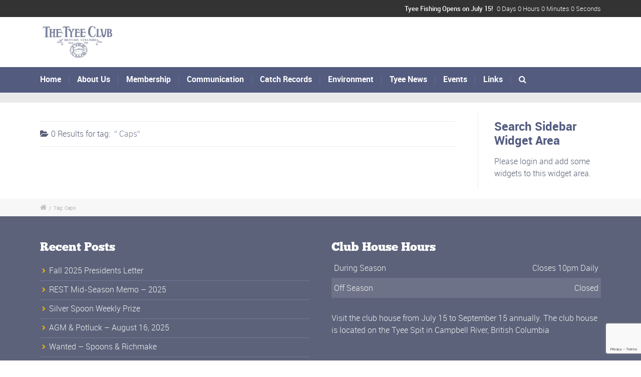

--- FILE ---
content_type: text/html; charset=utf-8
request_url: https://www.google.com/recaptcha/api2/anchor?ar=1&k=6LdEooIUAAAAAFRAvjh84Heg4W_g1yjzwL03hi7s&co=aHR0cHM6Ly93d3cudHllZWNsdWIub3JnOjQ0Mw..&hl=en&v=9TiwnJFHeuIw_s0wSd3fiKfN&size=invisible&anchor-ms=20000&execute-ms=30000&cb=7siv51x0gx56
body_size: 49385
content:
<!DOCTYPE HTML><html dir="ltr" lang="en"><head><meta http-equiv="Content-Type" content="text/html; charset=UTF-8">
<meta http-equiv="X-UA-Compatible" content="IE=edge">
<title>reCAPTCHA</title>
<style type="text/css">
/* cyrillic-ext */
@font-face {
  font-family: 'Roboto';
  font-style: normal;
  font-weight: 400;
  font-stretch: 100%;
  src: url(//fonts.gstatic.com/s/roboto/v48/KFO7CnqEu92Fr1ME7kSn66aGLdTylUAMa3GUBHMdazTgWw.woff2) format('woff2');
  unicode-range: U+0460-052F, U+1C80-1C8A, U+20B4, U+2DE0-2DFF, U+A640-A69F, U+FE2E-FE2F;
}
/* cyrillic */
@font-face {
  font-family: 'Roboto';
  font-style: normal;
  font-weight: 400;
  font-stretch: 100%;
  src: url(//fonts.gstatic.com/s/roboto/v48/KFO7CnqEu92Fr1ME7kSn66aGLdTylUAMa3iUBHMdazTgWw.woff2) format('woff2');
  unicode-range: U+0301, U+0400-045F, U+0490-0491, U+04B0-04B1, U+2116;
}
/* greek-ext */
@font-face {
  font-family: 'Roboto';
  font-style: normal;
  font-weight: 400;
  font-stretch: 100%;
  src: url(//fonts.gstatic.com/s/roboto/v48/KFO7CnqEu92Fr1ME7kSn66aGLdTylUAMa3CUBHMdazTgWw.woff2) format('woff2');
  unicode-range: U+1F00-1FFF;
}
/* greek */
@font-face {
  font-family: 'Roboto';
  font-style: normal;
  font-weight: 400;
  font-stretch: 100%;
  src: url(//fonts.gstatic.com/s/roboto/v48/KFO7CnqEu92Fr1ME7kSn66aGLdTylUAMa3-UBHMdazTgWw.woff2) format('woff2');
  unicode-range: U+0370-0377, U+037A-037F, U+0384-038A, U+038C, U+038E-03A1, U+03A3-03FF;
}
/* math */
@font-face {
  font-family: 'Roboto';
  font-style: normal;
  font-weight: 400;
  font-stretch: 100%;
  src: url(//fonts.gstatic.com/s/roboto/v48/KFO7CnqEu92Fr1ME7kSn66aGLdTylUAMawCUBHMdazTgWw.woff2) format('woff2');
  unicode-range: U+0302-0303, U+0305, U+0307-0308, U+0310, U+0312, U+0315, U+031A, U+0326-0327, U+032C, U+032F-0330, U+0332-0333, U+0338, U+033A, U+0346, U+034D, U+0391-03A1, U+03A3-03A9, U+03B1-03C9, U+03D1, U+03D5-03D6, U+03F0-03F1, U+03F4-03F5, U+2016-2017, U+2034-2038, U+203C, U+2040, U+2043, U+2047, U+2050, U+2057, U+205F, U+2070-2071, U+2074-208E, U+2090-209C, U+20D0-20DC, U+20E1, U+20E5-20EF, U+2100-2112, U+2114-2115, U+2117-2121, U+2123-214F, U+2190, U+2192, U+2194-21AE, U+21B0-21E5, U+21F1-21F2, U+21F4-2211, U+2213-2214, U+2216-22FF, U+2308-230B, U+2310, U+2319, U+231C-2321, U+2336-237A, U+237C, U+2395, U+239B-23B7, U+23D0, U+23DC-23E1, U+2474-2475, U+25AF, U+25B3, U+25B7, U+25BD, U+25C1, U+25CA, U+25CC, U+25FB, U+266D-266F, U+27C0-27FF, U+2900-2AFF, U+2B0E-2B11, U+2B30-2B4C, U+2BFE, U+3030, U+FF5B, U+FF5D, U+1D400-1D7FF, U+1EE00-1EEFF;
}
/* symbols */
@font-face {
  font-family: 'Roboto';
  font-style: normal;
  font-weight: 400;
  font-stretch: 100%;
  src: url(//fonts.gstatic.com/s/roboto/v48/KFO7CnqEu92Fr1ME7kSn66aGLdTylUAMaxKUBHMdazTgWw.woff2) format('woff2');
  unicode-range: U+0001-000C, U+000E-001F, U+007F-009F, U+20DD-20E0, U+20E2-20E4, U+2150-218F, U+2190, U+2192, U+2194-2199, U+21AF, U+21E6-21F0, U+21F3, U+2218-2219, U+2299, U+22C4-22C6, U+2300-243F, U+2440-244A, U+2460-24FF, U+25A0-27BF, U+2800-28FF, U+2921-2922, U+2981, U+29BF, U+29EB, U+2B00-2BFF, U+4DC0-4DFF, U+FFF9-FFFB, U+10140-1018E, U+10190-1019C, U+101A0, U+101D0-101FD, U+102E0-102FB, U+10E60-10E7E, U+1D2C0-1D2D3, U+1D2E0-1D37F, U+1F000-1F0FF, U+1F100-1F1AD, U+1F1E6-1F1FF, U+1F30D-1F30F, U+1F315, U+1F31C, U+1F31E, U+1F320-1F32C, U+1F336, U+1F378, U+1F37D, U+1F382, U+1F393-1F39F, U+1F3A7-1F3A8, U+1F3AC-1F3AF, U+1F3C2, U+1F3C4-1F3C6, U+1F3CA-1F3CE, U+1F3D4-1F3E0, U+1F3ED, U+1F3F1-1F3F3, U+1F3F5-1F3F7, U+1F408, U+1F415, U+1F41F, U+1F426, U+1F43F, U+1F441-1F442, U+1F444, U+1F446-1F449, U+1F44C-1F44E, U+1F453, U+1F46A, U+1F47D, U+1F4A3, U+1F4B0, U+1F4B3, U+1F4B9, U+1F4BB, U+1F4BF, U+1F4C8-1F4CB, U+1F4D6, U+1F4DA, U+1F4DF, U+1F4E3-1F4E6, U+1F4EA-1F4ED, U+1F4F7, U+1F4F9-1F4FB, U+1F4FD-1F4FE, U+1F503, U+1F507-1F50B, U+1F50D, U+1F512-1F513, U+1F53E-1F54A, U+1F54F-1F5FA, U+1F610, U+1F650-1F67F, U+1F687, U+1F68D, U+1F691, U+1F694, U+1F698, U+1F6AD, U+1F6B2, U+1F6B9-1F6BA, U+1F6BC, U+1F6C6-1F6CF, U+1F6D3-1F6D7, U+1F6E0-1F6EA, U+1F6F0-1F6F3, U+1F6F7-1F6FC, U+1F700-1F7FF, U+1F800-1F80B, U+1F810-1F847, U+1F850-1F859, U+1F860-1F887, U+1F890-1F8AD, U+1F8B0-1F8BB, U+1F8C0-1F8C1, U+1F900-1F90B, U+1F93B, U+1F946, U+1F984, U+1F996, U+1F9E9, U+1FA00-1FA6F, U+1FA70-1FA7C, U+1FA80-1FA89, U+1FA8F-1FAC6, U+1FACE-1FADC, U+1FADF-1FAE9, U+1FAF0-1FAF8, U+1FB00-1FBFF;
}
/* vietnamese */
@font-face {
  font-family: 'Roboto';
  font-style: normal;
  font-weight: 400;
  font-stretch: 100%;
  src: url(//fonts.gstatic.com/s/roboto/v48/KFO7CnqEu92Fr1ME7kSn66aGLdTylUAMa3OUBHMdazTgWw.woff2) format('woff2');
  unicode-range: U+0102-0103, U+0110-0111, U+0128-0129, U+0168-0169, U+01A0-01A1, U+01AF-01B0, U+0300-0301, U+0303-0304, U+0308-0309, U+0323, U+0329, U+1EA0-1EF9, U+20AB;
}
/* latin-ext */
@font-face {
  font-family: 'Roboto';
  font-style: normal;
  font-weight: 400;
  font-stretch: 100%;
  src: url(//fonts.gstatic.com/s/roboto/v48/KFO7CnqEu92Fr1ME7kSn66aGLdTylUAMa3KUBHMdazTgWw.woff2) format('woff2');
  unicode-range: U+0100-02BA, U+02BD-02C5, U+02C7-02CC, U+02CE-02D7, U+02DD-02FF, U+0304, U+0308, U+0329, U+1D00-1DBF, U+1E00-1E9F, U+1EF2-1EFF, U+2020, U+20A0-20AB, U+20AD-20C0, U+2113, U+2C60-2C7F, U+A720-A7FF;
}
/* latin */
@font-face {
  font-family: 'Roboto';
  font-style: normal;
  font-weight: 400;
  font-stretch: 100%;
  src: url(//fonts.gstatic.com/s/roboto/v48/KFO7CnqEu92Fr1ME7kSn66aGLdTylUAMa3yUBHMdazQ.woff2) format('woff2');
  unicode-range: U+0000-00FF, U+0131, U+0152-0153, U+02BB-02BC, U+02C6, U+02DA, U+02DC, U+0304, U+0308, U+0329, U+2000-206F, U+20AC, U+2122, U+2191, U+2193, U+2212, U+2215, U+FEFF, U+FFFD;
}
/* cyrillic-ext */
@font-face {
  font-family: 'Roboto';
  font-style: normal;
  font-weight: 500;
  font-stretch: 100%;
  src: url(//fonts.gstatic.com/s/roboto/v48/KFO7CnqEu92Fr1ME7kSn66aGLdTylUAMa3GUBHMdazTgWw.woff2) format('woff2');
  unicode-range: U+0460-052F, U+1C80-1C8A, U+20B4, U+2DE0-2DFF, U+A640-A69F, U+FE2E-FE2F;
}
/* cyrillic */
@font-face {
  font-family: 'Roboto';
  font-style: normal;
  font-weight: 500;
  font-stretch: 100%;
  src: url(//fonts.gstatic.com/s/roboto/v48/KFO7CnqEu92Fr1ME7kSn66aGLdTylUAMa3iUBHMdazTgWw.woff2) format('woff2');
  unicode-range: U+0301, U+0400-045F, U+0490-0491, U+04B0-04B1, U+2116;
}
/* greek-ext */
@font-face {
  font-family: 'Roboto';
  font-style: normal;
  font-weight: 500;
  font-stretch: 100%;
  src: url(//fonts.gstatic.com/s/roboto/v48/KFO7CnqEu92Fr1ME7kSn66aGLdTylUAMa3CUBHMdazTgWw.woff2) format('woff2');
  unicode-range: U+1F00-1FFF;
}
/* greek */
@font-face {
  font-family: 'Roboto';
  font-style: normal;
  font-weight: 500;
  font-stretch: 100%;
  src: url(//fonts.gstatic.com/s/roboto/v48/KFO7CnqEu92Fr1ME7kSn66aGLdTylUAMa3-UBHMdazTgWw.woff2) format('woff2');
  unicode-range: U+0370-0377, U+037A-037F, U+0384-038A, U+038C, U+038E-03A1, U+03A3-03FF;
}
/* math */
@font-face {
  font-family: 'Roboto';
  font-style: normal;
  font-weight: 500;
  font-stretch: 100%;
  src: url(//fonts.gstatic.com/s/roboto/v48/KFO7CnqEu92Fr1ME7kSn66aGLdTylUAMawCUBHMdazTgWw.woff2) format('woff2');
  unicode-range: U+0302-0303, U+0305, U+0307-0308, U+0310, U+0312, U+0315, U+031A, U+0326-0327, U+032C, U+032F-0330, U+0332-0333, U+0338, U+033A, U+0346, U+034D, U+0391-03A1, U+03A3-03A9, U+03B1-03C9, U+03D1, U+03D5-03D6, U+03F0-03F1, U+03F4-03F5, U+2016-2017, U+2034-2038, U+203C, U+2040, U+2043, U+2047, U+2050, U+2057, U+205F, U+2070-2071, U+2074-208E, U+2090-209C, U+20D0-20DC, U+20E1, U+20E5-20EF, U+2100-2112, U+2114-2115, U+2117-2121, U+2123-214F, U+2190, U+2192, U+2194-21AE, U+21B0-21E5, U+21F1-21F2, U+21F4-2211, U+2213-2214, U+2216-22FF, U+2308-230B, U+2310, U+2319, U+231C-2321, U+2336-237A, U+237C, U+2395, U+239B-23B7, U+23D0, U+23DC-23E1, U+2474-2475, U+25AF, U+25B3, U+25B7, U+25BD, U+25C1, U+25CA, U+25CC, U+25FB, U+266D-266F, U+27C0-27FF, U+2900-2AFF, U+2B0E-2B11, U+2B30-2B4C, U+2BFE, U+3030, U+FF5B, U+FF5D, U+1D400-1D7FF, U+1EE00-1EEFF;
}
/* symbols */
@font-face {
  font-family: 'Roboto';
  font-style: normal;
  font-weight: 500;
  font-stretch: 100%;
  src: url(//fonts.gstatic.com/s/roboto/v48/KFO7CnqEu92Fr1ME7kSn66aGLdTylUAMaxKUBHMdazTgWw.woff2) format('woff2');
  unicode-range: U+0001-000C, U+000E-001F, U+007F-009F, U+20DD-20E0, U+20E2-20E4, U+2150-218F, U+2190, U+2192, U+2194-2199, U+21AF, U+21E6-21F0, U+21F3, U+2218-2219, U+2299, U+22C4-22C6, U+2300-243F, U+2440-244A, U+2460-24FF, U+25A0-27BF, U+2800-28FF, U+2921-2922, U+2981, U+29BF, U+29EB, U+2B00-2BFF, U+4DC0-4DFF, U+FFF9-FFFB, U+10140-1018E, U+10190-1019C, U+101A0, U+101D0-101FD, U+102E0-102FB, U+10E60-10E7E, U+1D2C0-1D2D3, U+1D2E0-1D37F, U+1F000-1F0FF, U+1F100-1F1AD, U+1F1E6-1F1FF, U+1F30D-1F30F, U+1F315, U+1F31C, U+1F31E, U+1F320-1F32C, U+1F336, U+1F378, U+1F37D, U+1F382, U+1F393-1F39F, U+1F3A7-1F3A8, U+1F3AC-1F3AF, U+1F3C2, U+1F3C4-1F3C6, U+1F3CA-1F3CE, U+1F3D4-1F3E0, U+1F3ED, U+1F3F1-1F3F3, U+1F3F5-1F3F7, U+1F408, U+1F415, U+1F41F, U+1F426, U+1F43F, U+1F441-1F442, U+1F444, U+1F446-1F449, U+1F44C-1F44E, U+1F453, U+1F46A, U+1F47D, U+1F4A3, U+1F4B0, U+1F4B3, U+1F4B9, U+1F4BB, U+1F4BF, U+1F4C8-1F4CB, U+1F4D6, U+1F4DA, U+1F4DF, U+1F4E3-1F4E6, U+1F4EA-1F4ED, U+1F4F7, U+1F4F9-1F4FB, U+1F4FD-1F4FE, U+1F503, U+1F507-1F50B, U+1F50D, U+1F512-1F513, U+1F53E-1F54A, U+1F54F-1F5FA, U+1F610, U+1F650-1F67F, U+1F687, U+1F68D, U+1F691, U+1F694, U+1F698, U+1F6AD, U+1F6B2, U+1F6B9-1F6BA, U+1F6BC, U+1F6C6-1F6CF, U+1F6D3-1F6D7, U+1F6E0-1F6EA, U+1F6F0-1F6F3, U+1F6F7-1F6FC, U+1F700-1F7FF, U+1F800-1F80B, U+1F810-1F847, U+1F850-1F859, U+1F860-1F887, U+1F890-1F8AD, U+1F8B0-1F8BB, U+1F8C0-1F8C1, U+1F900-1F90B, U+1F93B, U+1F946, U+1F984, U+1F996, U+1F9E9, U+1FA00-1FA6F, U+1FA70-1FA7C, U+1FA80-1FA89, U+1FA8F-1FAC6, U+1FACE-1FADC, U+1FADF-1FAE9, U+1FAF0-1FAF8, U+1FB00-1FBFF;
}
/* vietnamese */
@font-face {
  font-family: 'Roboto';
  font-style: normal;
  font-weight: 500;
  font-stretch: 100%;
  src: url(//fonts.gstatic.com/s/roboto/v48/KFO7CnqEu92Fr1ME7kSn66aGLdTylUAMa3OUBHMdazTgWw.woff2) format('woff2');
  unicode-range: U+0102-0103, U+0110-0111, U+0128-0129, U+0168-0169, U+01A0-01A1, U+01AF-01B0, U+0300-0301, U+0303-0304, U+0308-0309, U+0323, U+0329, U+1EA0-1EF9, U+20AB;
}
/* latin-ext */
@font-face {
  font-family: 'Roboto';
  font-style: normal;
  font-weight: 500;
  font-stretch: 100%;
  src: url(//fonts.gstatic.com/s/roboto/v48/KFO7CnqEu92Fr1ME7kSn66aGLdTylUAMa3KUBHMdazTgWw.woff2) format('woff2');
  unicode-range: U+0100-02BA, U+02BD-02C5, U+02C7-02CC, U+02CE-02D7, U+02DD-02FF, U+0304, U+0308, U+0329, U+1D00-1DBF, U+1E00-1E9F, U+1EF2-1EFF, U+2020, U+20A0-20AB, U+20AD-20C0, U+2113, U+2C60-2C7F, U+A720-A7FF;
}
/* latin */
@font-face {
  font-family: 'Roboto';
  font-style: normal;
  font-weight: 500;
  font-stretch: 100%;
  src: url(//fonts.gstatic.com/s/roboto/v48/KFO7CnqEu92Fr1ME7kSn66aGLdTylUAMa3yUBHMdazQ.woff2) format('woff2');
  unicode-range: U+0000-00FF, U+0131, U+0152-0153, U+02BB-02BC, U+02C6, U+02DA, U+02DC, U+0304, U+0308, U+0329, U+2000-206F, U+20AC, U+2122, U+2191, U+2193, U+2212, U+2215, U+FEFF, U+FFFD;
}
/* cyrillic-ext */
@font-face {
  font-family: 'Roboto';
  font-style: normal;
  font-weight: 900;
  font-stretch: 100%;
  src: url(//fonts.gstatic.com/s/roboto/v48/KFO7CnqEu92Fr1ME7kSn66aGLdTylUAMa3GUBHMdazTgWw.woff2) format('woff2');
  unicode-range: U+0460-052F, U+1C80-1C8A, U+20B4, U+2DE0-2DFF, U+A640-A69F, U+FE2E-FE2F;
}
/* cyrillic */
@font-face {
  font-family: 'Roboto';
  font-style: normal;
  font-weight: 900;
  font-stretch: 100%;
  src: url(//fonts.gstatic.com/s/roboto/v48/KFO7CnqEu92Fr1ME7kSn66aGLdTylUAMa3iUBHMdazTgWw.woff2) format('woff2');
  unicode-range: U+0301, U+0400-045F, U+0490-0491, U+04B0-04B1, U+2116;
}
/* greek-ext */
@font-face {
  font-family: 'Roboto';
  font-style: normal;
  font-weight: 900;
  font-stretch: 100%;
  src: url(//fonts.gstatic.com/s/roboto/v48/KFO7CnqEu92Fr1ME7kSn66aGLdTylUAMa3CUBHMdazTgWw.woff2) format('woff2');
  unicode-range: U+1F00-1FFF;
}
/* greek */
@font-face {
  font-family: 'Roboto';
  font-style: normal;
  font-weight: 900;
  font-stretch: 100%;
  src: url(//fonts.gstatic.com/s/roboto/v48/KFO7CnqEu92Fr1ME7kSn66aGLdTylUAMa3-UBHMdazTgWw.woff2) format('woff2');
  unicode-range: U+0370-0377, U+037A-037F, U+0384-038A, U+038C, U+038E-03A1, U+03A3-03FF;
}
/* math */
@font-face {
  font-family: 'Roboto';
  font-style: normal;
  font-weight: 900;
  font-stretch: 100%;
  src: url(//fonts.gstatic.com/s/roboto/v48/KFO7CnqEu92Fr1ME7kSn66aGLdTylUAMawCUBHMdazTgWw.woff2) format('woff2');
  unicode-range: U+0302-0303, U+0305, U+0307-0308, U+0310, U+0312, U+0315, U+031A, U+0326-0327, U+032C, U+032F-0330, U+0332-0333, U+0338, U+033A, U+0346, U+034D, U+0391-03A1, U+03A3-03A9, U+03B1-03C9, U+03D1, U+03D5-03D6, U+03F0-03F1, U+03F4-03F5, U+2016-2017, U+2034-2038, U+203C, U+2040, U+2043, U+2047, U+2050, U+2057, U+205F, U+2070-2071, U+2074-208E, U+2090-209C, U+20D0-20DC, U+20E1, U+20E5-20EF, U+2100-2112, U+2114-2115, U+2117-2121, U+2123-214F, U+2190, U+2192, U+2194-21AE, U+21B0-21E5, U+21F1-21F2, U+21F4-2211, U+2213-2214, U+2216-22FF, U+2308-230B, U+2310, U+2319, U+231C-2321, U+2336-237A, U+237C, U+2395, U+239B-23B7, U+23D0, U+23DC-23E1, U+2474-2475, U+25AF, U+25B3, U+25B7, U+25BD, U+25C1, U+25CA, U+25CC, U+25FB, U+266D-266F, U+27C0-27FF, U+2900-2AFF, U+2B0E-2B11, U+2B30-2B4C, U+2BFE, U+3030, U+FF5B, U+FF5D, U+1D400-1D7FF, U+1EE00-1EEFF;
}
/* symbols */
@font-face {
  font-family: 'Roboto';
  font-style: normal;
  font-weight: 900;
  font-stretch: 100%;
  src: url(//fonts.gstatic.com/s/roboto/v48/KFO7CnqEu92Fr1ME7kSn66aGLdTylUAMaxKUBHMdazTgWw.woff2) format('woff2');
  unicode-range: U+0001-000C, U+000E-001F, U+007F-009F, U+20DD-20E0, U+20E2-20E4, U+2150-218F, U+2190, U+2192, U+2194-2199, U+21AF, U+21E6-21F0, U+21F3, U+2218-2219, U+2299, U+22C4-22C6, U+2300-243F, U+2440-244A, U+2460-24FF, U+25A0-27BF, U+2800-28FF, U+2921-2922, U+2981, U+29BF, U+29EB, U+2B00-2BFF, U+4DC0-4DFF, U+FFF9-FFFB, U+10140-1018E, U+10190-1019C, U+101A0, U+101D0-101FD, U+102E0-102FB, U+10E60-10E7E, U+1D2C0-1D2D3, U+1D2E0-1D37F, U+1F000-1F0FF, U+1F100-1F1AD, U+1F1E6-1F1FF, U+1F30D-1F30F, U+1F315, U+1F31C, U+1F31E, U+1F320-1F32C, U+1F336, U+1F378, U+1F37D, U+1F382, U+1F393-1F39F, U+1F3A7-1F3A8, U+1F3AC-1F3AF, U+1F3C2, U+1F3C4-1F3C6, U+1F3CA-1F3CE, U+1F3D4-1F3E0, U+1F3ED, U+1F3F1-1F3F3, U+1F3F5-1F3F7, U+1F408, U+1F415, U+1F41F, U+1F426, U+1F43F, U+1F441-1F442, U+1F444, U+1F446-1F449, U+1F44C-1F44E, U+1F453, U+1F46A, U+1F47D, U+1F4A3, U+1F4B0, U+1F4B3, U+1F4B9, U+1F4BB, U+1F4BF, U+1F4C8-1F4CB, U+1F4D6, U+1F4DA, U+1F4DF, U+1F4E3-1F4E6, U+1F4EA-1F4ED, U+1F4F7, U+1F4F9-1F4FB, U+1F4FD-1F4FE, U+1F503, U+1F507-1F50B, U+1F50D, U+1F512-1F513, U+1F53E-1F54A, U+1F54F-1F5FA, U+1F610, U+1F650-1F67F, U+1F687, U+1F68D, U+1F691, U+1F694, U+1F698, U+1F6AD, U+1F6B2, U+1F6B9-1F6BA, U+1F6BC, U+1F6C6-1F6CF, U+1F6D3-1F6D7, U+1F6E0-1F6EA, U+1F6F0-1F6F3, U+1F6F7-1F6FC, U+1F700-1F7FF, U+1F800-1F80B, U+1F810-1F847, U+1F850-1F859, U+1F860-1F887, U+1F890-1F8AD, U+1F8B0-1F8BB, U+1F8C0-1F8C1, U+1F900-1F90B, U+1F93B, U+1F946, U+1F984, U+1F996, U+1F9E9, U+1FA00-1FA6F, U+1FA70-1FA7C, U+1FA80-1FA89, U+1FA8F-1FAC6, U+1FACE-1FADC, U+1FADF-1FAE9, U+1FAF0-1FAF8, U+1FB00-1FBFF;
}
/* vietnamese */
@font-face {
  font-family: 'Roboto';
  font-style: normal;
  font-weight: 900;
  font-stretch: 100%;
  src: url(//fonts.gstatic.com/s/roboto/v48/KFO7CnqEu92Fr1ME7kSn66aGLdTylUAMa3OUBHMdazTgWw.woff2) format('woff2');
  unicode-range: U+0102-0103, U+0110-0111, U+0128-0129, U+0168-0169, U+01A0-01A1, U+01AF-01B0, U+0300-0301, U+0303-0304, U+0308-0309, U+0323, U+0329, U+1EA0-1EF9, U+20AB;
}
/* latin-ext */
@font-face {
  font-family: 'Roboto';
  font-style: normal;
  font-weight: 900;
  font-stretch: 100%;
  src: url(//fonts.gstatic.com/s/roboto/v48/KFO7CnqEu92Fr1ME7kSn66aGLdTylUAMa3KUBHMdazTgWw.woff2) format('woff2');
  unicode-range: U+0100-02BA, U+02BD-02C5, U+02C7-02CC, U+02CE-02D7, U+02DD-02FF, U+0304, U+0308, U+0329, U+1D00-1DBF, U+1E00-1E9F, U+1EF2-1EFF, U+2020, U+20A0-20AB, U+20AD-20C0, U+2113, U+2C60-2C7F, U+A720-A7FF;
}
/* latin */
@font-face {
  font-family: 'Roboto';
  font-style: normal;
  font-weight: 900;
  font-stretch: 100%;
  src: url(//fonts.gstatic.com/s/roboto/v48/KFO7CnqEu92Fr1ME7kSn66aGLdTylUAMa3yUBHMdazQ.woff2) format('woff2');
  unicode-range: U+0000-00FF, U+0131, U+0152-0153, U+02BB-02BC, U+02C6, U+02DA, U+02DC, U+0304, U+0308, U+0329, U+2000-206F, U+20AC, U+2122, U+2191, U+2193, U+2212, U+2215, U+FEFF, U+FFFD;
}

</style>
<link rel="stylesheet" type="text/css" href="https://www.gstatic.com/recaptcha/releases/9TiwnJFHeuIw_s0wSd3fiKfN/styles__ltr.css">
<script nonce="_0R1JdFuqJ4yS9WabsBuAw" type="text/javascript">window['__recaptcha_api'] = 'https://www.google.com/recaptcha/api2/';</script>
<script type="text/javascript" src="https://www.gstatic.com/recaptcha/releases/9TiwnJFHeuIw_s0wSd3fiKfN/recaptcha__en.js" nonce="_0R1JdFuqJ4yS9WabsBuAw">
      
    </script></head>
<body><div id="rc-anchor-alert" class="rc-anchor-alert"></div>
<input type="hidden" id="recaptcha-token" value="[base64]">
<script type="text/javascript" nonce="_0R1JdFuqJ4yS9WabsBuAw">
      recaptcha.anchor.Main.init("[\x22ainput\x22,[\x22bgdata\x22,\x22\x22,\[base64]/[base64]/[base64]/[base64]/cjw8ejpyPj4+eil9Y2F0Y2gobCl7dGhyb3cgbDt9fSxIPWZ1bmN0aW9uKHcsdCx6KXtpZih3PT0xOTR8fHc9PTIwOCl0LnZbd10/dC52W3ddLmNvbmNhdCh6KTp0LnZbd109b2Yoeix0KTtlbHNle2lmKHQuYkImJnchPTMxNylyZXR1cm47dz09NjZ8fHc9PTEyMnx8dz09NDcwfHx3PT00NHx8dz09NDE2fHx3PT0zOTd8fHc9PTQyMXx8dz09Njh8fHc9PTcwfHx3PT0xODQ/[base64]/[base64]/[base64]/bmV3IGRbVl0oSlswXSk6cD09Mj9uZXcgZFtWXShKWzBdLEpbMV0pOnA9PTM/bmV3IGRbVl0oSlswXSxKWzFdLEpbMl0pOnA9PTQ/[base64]/[base64]/[base64]/[base64]\x22,\[base64]\x22,\x22QTLCnwTCicK1WVIRw7ZJwqp6P8OWJGpWw4HDm8KSw4osw5vDsH/DvsOjAz4lWxI5w4ozbcK5w7rDmgoTw6DCqz0wZjPDpsO/w7TCrMOMwqwOwqHDpxNPwojCr8OCCMKvwqMDwoDDjh3Dt8OWNgN/BsKFwqMsVmM7w54cNXAeDsOuJcOrw4HDk8OQMAwzGB0pKsK0w7lewqBBHivCnwUQw5nDuUgaw7oXw47ColwUX0HCmMOQw7NUL8O4wpDDg2jDhMOcwo/[base64]/DqiA8U8KzM2bClFl8DwU8wqJ6T1AYTcKcOE1ZQX9kYG1USBo/NMO1AgVQwq3DvlrDl8Kpw68Aw4PDqgPDqExxZsKew5XCiVwVNMKULmfCl8OVwp8Dw5rCimsEwoHCh8Ogw6LDncOlIMKUwqDDrE1gLcOSwotkwqA/[base64]/Dr8OgEcKtw4kJTkPDiMKyw4fDmDnDoX0wantIGW8gwq3Di17DuS7DpMOjIVfDlBnDu1rCrA3Cg8Kvwr8Tw485clgIwpbCiE8+w7/[base64]/DsUcwDSDCuyYYKMOYwrg+OxIWShrDksKwHmNUwpvDgVPDssKnw7Q+JkvDr8O6EUnDtQAIWsKiREc1w4HDuWvDh8Opw4R/w64/CMOLUSPCksKcwotRb2vDmcOXZizDssK+c8OFwrXCsDEJwoHCnHZDwr0OScOGPWLCsGLDnkzCjMKiOsO2woN4a8O5H8OvO8OyFcKve1zCmRV7bMO/fcO3S18ewrrDn8OAwrcTL8OPYkXDkMOJw4zCvFodXMOSwpRkw59/w5TCh00mPMKPw7BwAMOswoEUVkJUwqPDosK+I8KswrvDpcKsEcOfMSjDr8O0wqwdwoTDtsKsworDpsK4SsOXBAIlwpgIUcK4VsOhPCwuwqECCR/DuxccH0Qlw6XClMKLwpBjw7DDisOLbCzCnHPCicKgL8Ofw7zCj1fCj8OAPMOrJcO0G2lMwrAXcsKmOMOnL8Kdw5/DjhTDj8Kyw6IPJcOAFXvDrGdRw4YvYsONCwp9csObwoZVeE/[base64]/DiMKjCR0HIBPDgxkIw4lbV8Oqw7TDsBVXwoUWwp/[base64]/wqJadgkdEcKBw4fDjcObDG5xNmQ0w6kPIxfCiMO3MsO+w5zCrsOUw4vDl8OIJsOjPCXDgMKJNcOpSw/Du8K6wrxVwq/ChMOJw5TDiTjCm1LDusKxfwzDonDDsEtawqHCssOPw6Iewo3CvMKmP8KEwonCo8KtwqByWcKNw43DqwvDsH7DnR/DrgPDjsOnf8KJwqTDqcOlwpvDrMO0w6/[base64]/CgDhZdcOgw5ovOyXDnS4ncMKQw6/DjENZwpHCk8KINhvCvVHCtMKTd8OhPGjDmsOcQDpfdzImdjACwq/CvjfDn2wZw6TDsSfDnlshCMODwqrCh0HDslRQw67Di8OeYTzDosOWIMOZK0BnMHHDsFNfwrMsw6XDkAvDlHULw6DDmMOxUMOfEsO0w67Cm8O5w49IKMO1A8KoJH3CjQfCnE0uVhzCr8O8wrApTHNww4XDhGsQX3/CgEk5D8KpfnUKw4bChQ3Ci1Vjw4xUwrJ2P2vDlsKDKnwnIiVUw5DDjT1Xw4zDpcKSBH/DvcKDw7HDnVbDiWDCisOUwqXCmsKJw7QcR8OTwq/[base64]/w4FvbzTDh8O6Q8O4YcOPdgrClynCg1nDn2XCisO5NMK0BsKSUwTDhGPDvxbDhcKdwp3CosKCwqNDccK9wq0bDDrCs07CmF/DkXTDjQBpanHDocKRwpLDv8Klw4LCgV1oFS/ChmQgdMKuw6nDt8KPwpHCrB/DmRwqfnEiJlhOWmHDoE3DjcKHwp7CkMKpBsOOwq/[base64]/[base64]/DmDNowrnCsCLDkH18S0vCnMOCD8OxIsKhwoEcw5xcR8OULz9FwoHDvsOdwrfCrMKIFWsnAcO/bcKTw7zDisOrK8KrJsK3woJICMOfbcOdVsO2PcOPWMOhwobCtDpJwrF5dcKVcHdfEMKEwozCkzLCtypTw73Cq3/ChsKfwoXCkSTClMOaw5/DqMK6X8KAHRLDuMOgFcKfOQdzYmVaYCXCsD9bw5DDpnvDhVPChMKyAsOhVGI6BVjDi8K0w4spKBzCpMOew7DCn8K9w5x8OsKXwqZbfsKWNMOdesKpw4vDncKLBWfCnj1iE3U/[base64]/[base64]/CtS5AXTcVOMKxcWHDnsOHJ0nCvU8qPmhOw7kawpfDuDBawroWHyzCsxZvw7LCnihpw7LDtHnDpy0gBsOCw6XDoFk0wrzCsFNvw4xZFcODScK4Q8KJAcKMD8OAOiFcw7xzwqLDry8hGhQYwqLCqsKdayhHwonCtDcIwq8bwobCiAvCjn7CmR7Di8K0F8Khw7s/woQNw7YWOcOCwqXCvA8dbcOdUmfDjUvCk8OdSB7DsBteTkxPZsKHIjcLwo1uwpzDsHFRw4/Dv8KFwoLCphgnFMKEwrrDicOfwpF4wqFBIGwoYDjCjVrDiRXDqiHCq8OFFcO/wojDvwnDpVhcw6toX8KeGw/CvMKgw5HDjsK/[base64]/Du8OUwoUDKXzCpsKAw48kZQsZwqY+J8KBdxPCiHpySnRUw6x3WcOdT8OKwrRWw5pYKMKzUjFvwot8wonDssK7WGVnw73CksKywr3DpsORPAfDt340w7XDlxkZfsO6ElM6UW/DnBbDkR86w7EsaQBOwqtzUMOHDDplw73DpivDvMKRw5xowpXCsMOowrLCrAtFNMK5wrzCl8KefcO4XBrCgwrDh2rDpsOCVsOyw7g7wp/[base64]/Di8KYNxbDlsOdw593wrhIw5gff0XDpnLDvC3CmC4IFihzY8KWLMKow4oNABjDnMKRw4PCpcKaDHLDty3Cg8OqMcKMGQrChMO/[base64]/Co8OwMmbDln16FsKCCgTCkS0NCsOewozCh8OmwpDCicO4DFnDgsKCw44BwpPCj17DrG9twpfDlEkWwoLCrsOBYsK3wrrDkMOFDxp6wrPCqk8jGMOuwolIYMODw5dacShsAsOlWMKoDkjDjBh7wqF3w4HDn8K1wqMHD8OUw5/Cj8OuwpDDslzDmWdAwrvClcKywp3Dq8OEYMK+woQpLFpXVcOyw4jCvy89IEvDu8OAc15/woLDlSNRwqxtacKxCMKHecKBZz0hC8OMw6/Ck2c7w4QyPsO/wrYRVXrCpsO5wprCjcOJecKBVkPDnGxfwqciw5JhEjzCr8KvC8Osw4sIQcK1ZgnCrsKhwrvCllZ5w6RvScK/woxrVsOvUVJRw4Qcwr3Ck8KEwr9GwrZtw4BSKynCp8K6wpLDgMOvwpx/e8OCw6TDrS8Uwq/[base64]/CkEoyVsOuwoUNw7LCq3xbKTnDosKmw5BfLMKRw7nDmcOha8OkwqQqVDvCkkrDjzpGw6rDtwZMR8KSRXjDrzEYw6NnLMOgDsKiLMOSBWodw60twpEpwrYiw7huwoLCkA17KH4/BcO4w7t6HMKjwoXDu8OxTsKzw7zCviNdLcOkM8KiTXDDkgFmwrwew4TChUQMfER3wpHCv3JzwphNMcO5Y8OcIy4pCx4+w6fClDpiw67CnlHDpTbDsMKsAyrChkF/QMOWw6Nbwo0nCMO9TG4obcKoXcKKw5QMw44tMldDW8ODwr7CrcOeIMKfCwDCpcK8J8KzwpDDqcOuw7kaw53DmsOKwp5QABIYwqjCmMObYnHCscOEY8OvwrEGdcOHcktfQAzDpcK+CMOSwpPDg8KJZnXCiHrDnX/CqmFrZ8KfVMKcwoLCm8KowrZcwq8ffVhFa8Odwo8VSsOpUS/CrcKWXHTDoCkhUlh0CGzDo8KBwoYAVhbCrcKrIEzDkAHDg8KIwoZqccOKwo7CuMOWM8OYG1jDusKRwpMRwqPCqsKTw5rDiWrCnEgxw6IFwpljw6rCv8KAwovDkcOfSsKDHsO0w6lCwpjCrcKvw4F+w63CoTlqJsKYM8OiTU3CkcKSH3/CmMOIw5ArwpZXw6swY8OvM8KKw68+woTCi1XCi8KEw4jCg8OrFms4w7Y3T8Khf8KSXsKcYcOGdSTCiB0cwrjDqsOswprCn2JNYcKCVWAVVsOYw6B+wqx/O1jDng1cw6cpw7zClMKewqgoJsOmwprCo8ObAlrCucKnw6ASw4lQw54HB8Kkw692wod/[base64]/CpRkkwo7DowfCvgDCkhkXc8Kswo/Cuylsw4/CrXEewqbChzzCscK0KTsww5vCusKWwozDnVjCrsOpQcO7UTsjLBJlTcOcwoXDj25fQyrCqsORwofDn8K/R8KJw7B8dD/[base64]/[base64]/[base64]/eTrDtCEqeH1fEwUYwpBCwoEZwplDw44gBQXCmyfCucK3wok3w7N4wo3Cv3wEw5TCgTnDncOQw6bChEnDqzXChsOEFxVAMMKYw5xEw6vCi8KhwpJuwqFow4dyTsOrwqXCqMK+D1fDk8OywqtrwpnDnyw4wq7DtMK5IlxjBRPCrB17YMOGXl/[base64]/B8KwwqnCuCAFfybDqisMCMKsYsKNUmHDiMOawpUjK8KFEB55w68hw7vChcOWBx/DpFbDncKhMEoswqPCoMKvw5XCrcOgwpvDtV0MwqzCiTXCtsORF15mHgUgwpLDisOhw6LCrsOBw7wbK11mDHhVwoTCiWbCtV/[base64]/XUjCqsK5w6PDtcKjX8OLOAzCpsKmez/[base64]/CvMK4w4LCssKSdGknwqRtNMKyOi3ChcKDwoYgIDZqwqjCkAXDghAWF8O8wrt+wolpesO8WsOYw4vChFI/LHpIaV3ChFbDvV3DgsObwq/DhsOJK8KxI3tywqzDvjsQQcK0w4nCiGwgNRrCvQ9zwqh/CcKsHAvDkcOvKMKaaCQmWQYfMMOINC/[base64]/[base64]/CiG/DrMOIRMOaGsKIwpcea8OpVAcQNUgBTWzDhijDiMK9I8Kew6jCssK/[base64]/Dr8K7w4l5NMOGXsOBZsOBDMKPwq1mwoAXw7HCkkA0w5/[base64]/Q8OQwpdDw4LDjcOow63Ck1jDjcKkIzIdEcKrdx8YeFUECizCtB9Ow57Dk0YmOsKiK8KLw53Cv1vCkEYYwq9oScODFHFVwoptQEHDiMOxwpNiwpRUIH/DmVkgSsKkw5NKOcOfPGzCs8KlwoDDrXrDrMOCwp8MwqNgQcOvXcKTw5HDrsKoZRzDncKMw4/CjsOVJSbCqE/DgCVZw6EfwoXCrsOFRBDDvAjCscOsCSvCt8OTwo1SLcOiw5Z/w7cIGggHcMKPb07CvcOnw4Ryw7HCoMKEw7A4DELDv1LCpTJKwqJkwrUWNFl4w4N2JAPDpTBRw5TDmsK/[base64]/CqcODFxwFAVDDhMOrcRYRw63DgSnCs8OBwq4uDAEowrYdNcK7ZcOzw7YAwoA0BcKhw4/ClcOgIsKdw7tFIiLDj1VCNMKYexfCmX48wrvCpUYOw6d/AsKVIGzCvjjDoMOjW17CuHwew7FKe8KwKcKzUFp7aQnChjLDg8OISCfCoUvDizt5AcKtwo8vw6fDjsONEw5/EGcWGcOiw7PCrMOJwoPDj3lhw7x0dHDCkcOpXlXDr8OUwoghBcOBwq3Cpz4ja8KqBGXDlybCncK6WzFWw4R/Qm/CqjQJwoXDslzCgkMHw5l/w6vDqHIMCMOsXsK3wogZwrcXwpE5w4HDlcKPw7XCqAbDk8O/YgHDssKIO8KVaWvDiT8sw5EiGMKGw6zCsMOew7ZDwqV2wpIKZXTCtUTCtDNXw7/CncOPaMOCHnIYwqsKwpHCgsK3wqjCosKGw6zCjsKxwp5RwpA/A3Yywr4pTMKXw4nDuQZLGzo3X8Oqwp3DhsObAmPDt3LDqAhTJ8KBw7DDsMKNwp/CvGQLwoXCqsOnSMO4wqNFBg3CgcO9fwQaw6vDhDjDlwd9wqtPBkxPambDi23CncO/[base64]/CvxdLesOpHSjDncOPYCBPwopgwrtJGsKww7cjwrl8wqjCmk7DtMKlW8KwwqMTwqVuw4fCoXkLw5zCtwDCvcOBw78uSHlKwojDr09mwqBeQsOvw5zCjHNowoTDt8KaQsK2HCfCuzHCr1R0wp5Xwo01F8KEe05rwobCi8O9w4LDq8OcworChMOkEcK/O8KiwrDCj8K3wrnDncKnK8OFwrsdwq54WsOowqnDsMOMw4zCrMKZw5zCklR2wpLCkiRWIjPDtw3CiARWwrzCl8OUHMOXwpnDh8K5w6w7Z03Ck0DCt8K1woXChzMTwoYkX8Orw7LCjcKqw4fDksOTI8OYHcKbw5XDkcKuw6HCqhzCjW41w5/ClSXDiFJjw7/ChhN6wpzDuBpswrDCmz3DlUTDssOJWcOzJcKzL8KRw4wwwpbDpVfCqsO+wqFSw5wfJQcQwpVAPnNVw4ZhwopEw5wxw4XCkcOHfsOcw4zDvMKgLMOACwxoMcKuEhTDq0jDozrCn8KlNMOrD8OcwowRw7bCiFPCosOswpXDnMO+eG5zwqgZwo/DmsKjw7MJEHFjdcKOfgPCk8OGOkrDmMO3WsKlblrDmj0tZMKXw7jCuDbDvcOIaz4GwpkuwpcawrRfWl0NwolKw5jDlk18BsOpTMKMwplPa15kJBPCvw4HwpXDuG3Cn8KqaV/DjMOlLMO4w7LDrsOvHsOLTcONA3nClcOiLTYbw6J+b8KEIMKswo/DsmJIBV7DkUw+w61Bw44lTlBoAsK8dsOZwqEkwr1zw6RWb8KawpZ4w5x2H8KkCsKZwowQw7DCoMKqFxFXXx/CucOfwoLDqsOyw4/CnMK1wrphKVrDq8OncsOjwrLCryNhbcK7w5RsfT/[base64]/[base64]/wpPDlTksGBVIwoHCmcOPwrHCvkvDt3zDlMKqwqgYw4bCkjgWwr/[base64]/CvcKaw7LChmnDtcOAw4IJQgVCAkgYwqrDtsOqOxfDuw9DdcOsw7ZEw7YRw7xEMWjCn8O3MF/CssKsMMOjw7TDk21iw7zCh1lOwpBUwrvDgCTDgcOKwq56GcKPwoHDq8Oyw73Ct8K+wo9QPQDDnHN9XcOLwpzCusKNw6zDjsKhw5bCh8KcLcOHZnbCs8OnwqQCCll0CsOkFkrCssKcwqbChMOyccKdwrXDo2/DicKowqbDn1Zgwp7ChsKrNMKKNcOJUXFxC8O2Yj13ChfCsXd7wrBbJCdICsOTwp7Cn3LDoXjDu8OTA8OgSsOHwpXCmMKPwp3CoClXw7J2wrcBemMOwp7DisKyNWJvV8KXwqZgWcKUwqzCryzChMKRFcKPKMKvUMKRC8KIw5xUwqR2w44Kwr4bwrEXRAnDjQ/Dk0ZFw6B9w5sIOjrCtcKrwpjCgMOYPkLDnC/DicKTwrfCsiZrw7XCmcK7L8KbVcOewrPCtltMworCrRbDtsOXwoPCrsKlE8OjCgQow67Cu3tQwqQmwq9QaFpFcWbDlcOqwqx/aR19w5rCjBfDvD/DiSwYMWZ3NhIhwolsw6/CmsOqwp/CjcKbWsOiw5U5wp0dwrI5wpLDpMO/wr7DhMKkGMKRKAYBcW0JYcOgw7Ycw40KwoJ5wpzCnSd9an5yNMKeP8KOCUnDmcOFI1B2wrXDosORwpbCgjLDvnHCr8Kywo7CusKCwpACwp/[base64]/Dl0PCtsKDb09CG8KWw4QAJVbDgcKYwrMHNHHCs8K+QsOUAiYQOsK2IzASPMKbR8K+Jmg8ZcK0w4jDksKDScK/dw9Yw6DDmQVQw7rCuC3DgcKYwoA1DkbCgcKJWsKNPsOEc8OVLzZKw48Uw7LCsyjDpMOaEFDCiMO2wo7CnMKSKMK/EGwjCMKEw5bDnxoxbRIIwpvDiMO0OsOEHnBXI8OawqjDssKLw7VCw77Do8KVFHDDmGxzIA98ScKTw6B/wozCvVzCrsKDVMO9esK1bm5Twr5ZeQJgdG91wr52w6TCi8KWeMKMw5PCkxzCkcO2GsO4w611w7cdw5AYemBKRgLCoxVGW8O3wqpKNm/DkcO1Xhx1w79jEsO4LMKwNA8kw7JiJMOiw7nDhcKvMxbDkMOkUU1gwpIIR35HQMKrw7HDpRV8b8Oww6bCicKzwp3DlDPCmsONw6/DgsOyV8OMwpPCrcOMGsKLw6jDtsOtw5JBXsO3wqFKw6HCrDlWwqtYw4QXw5MOSBbClgRVw60bX8OCasOJZ8Kgw4BfPsKtc8Kqw4LCscOnRMKmw6jCtAgWcSLCsGjDhALChsKIwpFIw6cZwp4vT8KBwq9Pw4BhOGTCsMOTwpLCjsOhwp/DisOlwqvCnWrCmMKIw5hcw7ARw7vDl1HCphbCtyYSQcKhw5Vzw6LDv0vCv0rCkWB2I0TCixjCt3kIw6AlWkTClMOYw7/[base64]/[base64]/ChMO4CWHCrcOiw4/[base64]/K8KZX0XDrg/DgWUdwoliw7PDq17Cv2zCn8OMVcK3QQzDv8OlAcKtUsOOGyzCnMOXwprDjFcRIcOJEcKEw67DkSTCkcOdwqPCgMOIfMKkw5rDp8O/w6HDrUpSH8KoLMO1AQAYWcOjWSzDlAXDj8KiUsKOR8O3wprDlsK6BAzCv8KjwpbCuy9fw73Cn2UdacO+aw5Pw47DsCbDmcKOwqPCpMKgw4I2LMKBwpfClcKyCcOIwpA5wr3DqsK/[base64]/CnGPCv1coeD7Ci8Omwr89woLCgmnCusKrwr8Nwr5XPzTCgSJqwqnCl8KGHsKJw4ZEw6BqV8OKUXEsw5LCvQDDvsOYw512W0wtJnPCu3bCvAkQwqnDiTjCisOPWUrChsKQDFLCh8KFS3R/w6fDtMO3wrzDocO2ClAfbsKbw4wNMnEnw6QTe8KWKMKcwr0wUsKVAid8VMOZMsK+w4vCnsO+wp4mZMKIeyfCsMKheAHClsKawo3ClEvCmsKlMXZRLsOEw5vDhygbw6vCqcKYT8ORw5xGD8KocmnDp8KCwp/CqzvCtj8qwpMpbEoUwqbCoQ14w61Ww7PCuMKDw5TDs8K4M2gnwoNFw6FBE8KxSBLCnhnChBsfw4zCvcKBD8KZY2xAwqJKwr/CpEsXdyw/JixgwqvCgcKOF8Otwq7ClcKJNQs7NmtJC2XDhgbDn8OdW1zCpsOACMKKZcOpw5kEw5AIwqrCnEF/[base64]/Ct8Opw4rDg3FdJ8K4w5PDusOxDANMT3oywpIaNsKjwprCkVJtwq1GQQwSw5ZTw5jCpjgBZxR3w65FfsOcNMKDwpjDqcKKw7xdw7/DglTDmsO9wpUaf8Kywql3w6FFB0lbw5k0bcKhMgLDucO/CMO+f8K6AcKBJMO8YgrCocO+NsOcw75/Ez8wwonCslzDoWfDr8OTATfDm0Iqwpl3HcKbwrYzw5loYsKFMcOITyAKKgEswp8ywoDDsD/DmEE7w6rCmsKPQ0UjbsORwpHCo30kw6I3fsOMw5fCuMKJwqrCkEXCq1caZksqc8KSRsKeRsOJM8KqwrZjwrl1wqIPb8Onw6tXKsOua3dVXsO+wogSw7XCmwsSYiBOw4QwwpzCgg95woTDlMObTnc8AsKDH1HCmy/CrsKMT8OzI1XDmWTChcKQfsKKwqBHw5rDusKIKRDCqsOxUT5ZwqJ1HWbDs1fDkhPDn1jClFhqw6wWw6hVw5JQw7Mww5/DicKoYsKhEsKmw5vCh8KjwqRpZMKONi/CkMKOw7rCv8KJwr0+EETCpkbCnsOPOnoBw6vCl8KuE0jCsELDrmlpw4bCqMKxfU1TY3kfwr59w47CmjA/w4B4dcKRwq8Gw7FIw7rCpAJWwrtNwqPDmXlIHMKgAsOUHGXCln1YWsK8wrZ5wpzCgjRfwoYLwpU2XMKvw5RKwo/Dn8KOwqA5Y3rCkH/CksOceWfCs8O7DXPCkcK3wroeTEMjPVhMw7QXfsKBHn5XD3oBGMO+JcKow4wmbz/DsHUbw499wqRRw6/Dk0rCscO5fG0wHcKxKFpTZWnDvE9eEsKTw7AmZMKOdm/[base64]/Cn1w3wopbw51ZL8O/wrvDr0fDkkcXTkVMwofCrhLDliPCtSdXwonDiiPCmRwiwqgYw6nDu0DCj8KodMOQwqPDkMOpw7cUPxdMw5lCHcKiwrLCmk/CuMKnw60RwovCocK0w47DuRZLwoHDlAB+O8OaGV4hwrvDq8Osw4PDrRtlccOadMOfw6xPcMO8bUR+wop/VMO/w7EMwoE5w7jDtR1kw5jCgsKEw4zCm8KxDVl+VMOKHTPDmFXDtj9OwqTCmcKhwoXDjh7DqMOmPxvDpMOawr7Cp8Obak/CoGnCgXs3wo7DpcKfKsKkc8KEw4tfwrvDjsOHwqMIw7PCg8KGw7zCuR7CplRIbsKpwp42DHbCjcK3w6PDmMO1wqDCpQnCq8Onw7TClyXDhcOrw4LCl8K8w4VwOh9BdcKYwo8VwognJsOOKmgtHcK3WFvDjcOqB8K3w6TCpCbCuD9wY2Vdwr/CjXIdWgnCscK+bnjDicOlw6opMCjCg2TDlcOWw7hFw7rDjcOROR7Ds8Ofw7lRRcKxwrPDpMKbBA9heFnDgXkewo8JJ8KaKcKzwqsywqpew6rCiMOhVMKTw4RBwqDCqMO1wqAIw5TCk27DlMOPKl9uwrbClkw8LsKcacOWwpvCucOgw7jDlF/CvMKcA28yw5vDjWbCqnrDvFvDtcK+wqoSworCgcOvwrxWfQVCBcOlExAiwqTCkCVLRgp5HcOKWsONwqzDuCAdwrLDs1ZGw5nDmsKJwq9VwqrCkETCu2vCkMKLTMKVJ8O3w5ohwppbwq7CjcK9S2ZyaxPDkcKFw7h6w7bCs0YZwqF/dMKywr3Dg8OMNMOlwqrDl8Olw45Pw6Z0CgxDwp8AflPCowvDtcOFOmvCi2DDpxVqH8OTwo/Co1NVwojCnsKYD192w4HDgsOrVcKoIwLDuwLCohAjwq95Oi7CnMKww6xOdGrDr0HDjsOIOh/DiMK6IEUtJcKWbTtMw63DssOibV0Ow7BVRgg+w4cWXT/Dn8KDwqZQAsOEw5nClsOBDQvDk8O5w63DsSXDqMOSw7UAw7sQDmHClMK3AcOGeDTCrsKKJ1jCi8ObwrQrTQQYw7o8CW9ZdcKgwo9DwobDt8Oiw5dyFxPCnngKwoJSwokOw4M+wr0ywo3CjMKrw7tXZsKkLQzDusKxwr5kwo/Dq0jDosOPwqQ9Zixkw7XDt8KNw4RzADhww43Cr3bCr8KvRcKEw6LDswNbwpR5wqATwr/[base64]/SMO8B8OVH8KRwrpYw5FxwopOwpV5w7oRegJuRnJgwpVJTDrCq8OMw45mwpXDuHvDrRTCgsO2w6vCvmvCicOwOcOGw6hzwrrCmyMxDwgcYcK4OhgyEcOADcKgVgTCozXDrMKtfj5nwok2w5lOwrrDrcOkf1Y3S8K1w4XCmzbDuATDk8Kvwp/ChEZ3TigKwp1gwpDCs27Djk7CiShiwrDCqWTDqE7CiyvDrcOiwokLw4NQSU7Dr8KuwoA7wrQ8HMKDw6zDvsKowpTCnih8wrPDjMKjGMOwwpzDvcO4w7hsw77CmcKOw6Y8w6/Cm8OPw6R+w6bClm9XwojCjsKXw6ZZw4cXwrEkHMOsZzrDimjCqcKHwqMDwoHDg8OBV1/CkMOmwrXCtV1eaMKcw7I3w6vCoMK+T8KZIRPCozTCmhrDmUI1O8KPJhPCtsK8w5Jmwpg6M8OBwpTCnmrDl8K6FVvCqFk9DcKaSsKeNkDCoBzCsF7DlVl0ZcKQwr/DrCV4E39VSx5jfGhjw5djLifDsXDDr8KGw53Cnj8eZnrDgUA4LFPCuMO5wqwNW8KXS1RFwrJFUlhnwoHDtsOow6TCgyEtwoAwcgMWw4BWw6fChjB+wrRIN8KNwrzCo8OAw44zw7FFDMOtwqjDnsO6ZMKiwpjDmy/CmQXCv8Orw4zDojU5IlJBwo/DliPDisKEFnzDtChWw53DuAjCuQw3w4RMwrzDg8O/[base64]/CtSbDh8OwH8Kow7bCjWVMwqJqe8O2McKjwrJIf8KSZ8K1OzJqw5FZZicbD8ONwoDDvEnCjzVQwqnDhsKiasKZw7jDniPCtMOtQcO2CGBnEsKMDyVTwqQtwr8Bw4huw4giw5hESMORwoodwqvDvsO8wqc8wobDmXcIWMOgaMOfeMOPw4/[base64]/w5NLBsO9wps2QV7CtcOzw4cbBTzDj3ZdwqnCisOVw4vCnTXDsVnDsMKew4Y4wrV4eRBvwrfCpTfCncOqwqBQw6jDpMOuGcK2w6hEw6Zzw6fDt1PDnsKWLT7DusOOwpPDqsONUcKwwr1owq0ZaEsnERJ4B1PDtndhwoZ6w6jDk8K/w6DDicOkIcOAwr8RdsKGZcKlwobCvHYJfTDCuXjDgmzDgsKkw7HDosO1wpY5w64xeRbDnDbCulnCvEjDs8ONw7VAF8KowqFLS8KqEsOMKsOewoLCvMKfw6d/woNUwpzDpxAww4YPwpjDizFce8OyacO9w5LCjsO0UBRkwovDoC4XchRPJSTDtsK1WMKsbAUYYcODBcKpwr/DkMODw6DDpsKUYUPCicOkbsO0w7vDpMO6JhrDvWlxw4/DiMKyGhnDm8Otw57DknzCvcOga8OUAsKrZMK0w4rDnMOGLMORw5dPw7pDfsKww6tNwqwlO1h1wr50w4jDmsKKw61IwoTCi8Otwq9ZwprDhWHDi8KVwrjDtGYxSsOKw7jDrXB4w5laWMO/wqQKDsKCUCNVw4VFQcKzPks0wr4xwrtmwqkPMA9bFUXDrMOxc1/Cu0wvwrrDu8OXw5DCqGLDiF7DmsKKw5N8wp7DmTQ3HMK+w4ggw5vDiyTDkAHDqsOrw5fCgh/CjMOvw4DDk2/DucK6wqrCjMKaw6DDkFk8A8Okw64Lw6XDpcOBW3HCjMOoVX3DqCDDnAEPwoLDrBnDgUbDsMKINUTCiMKdwoBlecKXSRM/IxHCqls4wr9ZNETDmmjDq8K1w6Vtwp0dwqJ3NsKAwq1ZKcO6wqkgRWUSw7rDksK6IsOFUWQbwpdyGsOIwpJCZR5tw5fDm8Okw6U/STnCqcOmHMOTwrnDgcKUw7bDvD7CpsK0NnjDq1/CrGzDn3lWeMKpw5/ChSnCvj07fBfDrDBow5HDrcO5PF0fw6dHwo06wpLCv8OTwrMpwoAuw6nDpsK9IcOUecKeIsK+wpDCrcKuwpMQcMOceFxKw6nCq8Kga3tYJXF4a2xOw6fClnEDEEEmRWXDuRbDrwrDsVUowqrDrxsdw5PDnnrCsMKdw4kQbFINHMKael/DvcKTwqALSDTCuE4Kw4rDq8KJe8O7Zg/DsyxPw7EAwqx7DMOSK8OPw7zClcOLwp1kRSFAUmjDjQfDpzrDqsO+w4ACT8Kiwp7DlVwdBlHCr23Dl8Kew7PDmDMKw5DCnMKeEMO7NEkEw7DClm8rwqdsVMOYwrfDs3XCv8KBw4BKMMOXwpLCqxTCn3HDo8KWd3d/[base64]/[base64]/CgBs6wrEpwrwqKsOzw4NrJxTDusKfw4FPBAwddsOsw6HDmkkXLhXDqBLDrMOiwqRuw6LDixvDhcODHcOKw7TClMOjw50Hw59ww77Cn8Ocw7how6ZywqjCmsKfY8K5T8OwEXMPdMOFw7nCqcKNPMOrworDkW/Du8OPERnDuMO6VA9EwqBuI8OORcOJE8OPO8KUwrzDtAdZw69Fw6QJwo0fw5bCncOIwrvDlV/[base64]/C8K8wqbCgMKYw7DCiCbDl8Kywp4yPAvDjsOcwpXDqB8Mw4lReUDDnR10dMOXw63Djl8Cw7d0J3LDlMKjdz5hbWMlw5zCu8OzeX3DozJkwqAuw6bDjcO+Q8KXDMKdw6Faw7J4N8Klwq/CrMKJUCvCqmzCthQowqvDhmMLFsOkUHluYEdkwq/DpsO3DTcPUjvDsMO2wqtLwoTDncOBIMKTG8Kzw7DCqBBeLlrDrwMXwqAow4XDi8OrXRdTwpnCtXJCw6rCh8OxF8OWU8KEewV3w4DClzXCimrCs35sasK/w69RXB4ewoIWSjjCpBM4X8KjwovDrDpHw4PDgznCqMOhwpTDizTDm8KDZ8KWw5PCmwzDlcOIwrzCrkDCoQ11wrwYw4gtEFTCu8O/w43DnMOPDcObWgHCt8OMaxACw4AcZhrDjB3CsXIQVsOKOFTDoHLCkcKMwp/CtsKldXYRwpnDncKEwq4uw44yw5vDqjvDvMKAw4Vhwo9Bwrd3wr5WG8K2C2TDnsO6w6jDnsO6OcK7w5LDikMqSsOfXXHDgX9GfcOYEMK6w4tWQi9dwo0Vw5nDjMOkeiLDucKYZsKhMcOkw4LDnhw1fcOowpEoPi7CjzHCjG3Dg8KHwrwJNGjCk8KIworDnCQTRMKNw7/[base64]/[base64]/ChsKlw5c8wrvDgVxOwpRhwphWayIFPcOrB0HDpyfCg8OJw54Hw7pjw5UBSnV/RsKKLhnCscK9QsOfHG5KbiTDiVZ4wr/[base64]/Cn1tMw63Cu8KbwpVYw4gYLcKmQMORw6PDoh1YBw5qw4/Dn8K4wprDrQ3Du0jCpxfCt2LCg0jDgUskwoQmcATChsKcw6nCm8KmwoNCHzDCksKew6LDtmYMBsKiw4XDoiVSwp8rJXwPw509AGrCmXYzw7ZRCVJmw57DhlY3w61nKsKAaAfDgSzDgsOLw7/DtcOcbsOowqljwrnCocKKwp9AB8OKw6DCiMKNE8Keaz3Do8OWXBrDmkk/a8K3wobCvcOgGcKUZ8Kywq7CmGfDiw7DsF7CgTnCn8KdHDwNwo9Kw4LDpcKECVrDiFnDjgQAw6fCmMKQE8OdwrM7w6FhwqbClcOLE8OMVUXDlsK4w7fDgwvCv2TCqsK3w5syXcOyFEJCU8KWacOYLMKmM1J/A8K2wp93Q1PCosK8bsO6w7kUwrcYSXRmw4FDwp/DnsKwacKrwoEYw6rDnsKGwoHDjBgBWcKowqHDpFDDg8Oew6QzwoF/wrrCvMOWwrbCtRN7w7BNwrB/w73CiiXDsX1GRlQfNcKKwrwVb8K8w63DnknDqMOGwrZrScO9S1nCosKoRB4IUh0OwrV7w4pPRmrDm8OEQhzDusKaJns2wrNoVsO9w5rCjXvCnknCnXbDtcKmwpvDuMK7QcKeSEHDgHdIw7ZeQMO/w68Xw5EXTMOkPhzDr8K/esKFw5vDisOkQmc6MsKjwrbDqjFuwpfCpWrCq8OLGMOxOgzDjhvDlC7CgMO/KTjDijItwpJTMkRyB8OKw6BoKcKmw6XCokPCgH3Dv8KJw5zDog1fw77DjTtBEsOxwq/DshzCoz5/w6HCglcuwqLCmsKhQsONdcO2w47CjUNcVirDpCZMwrpuTC7CkQ9OwpzCicKsUj8zwp8bwpl2wr0fw7MzL8KOAMOFwrInwpAtHG7DsGB9JcOvwpPDqTh/[base64]/CqE/Chh07NUzDhHQED8K/wqrCsBLDtcOHRCbCskMTJkoDCMKgQzzCm8O1woxbwokow7tKOcKkwr/CtcOxwqXDrGHCiXU+LsKcHMOIH1XCkcONIQQnc8O/e0FfERLDqMOUwr3DjVDDjMOPw4osw54+wpwcwpEnYHDCgsKbGcODC8O2LsKyRcK7wp8Lw5ZQW2wAC25mw5/DqmvDpzlGwr/Ds8KrZwUKZi3Dh8KGQAdANcOgKDfCpcOeAgwHw6ViwrvCusOaE3bChC7CksKxwqvCmMKGYxTCg3XDvGDCn8OcK1/Dlzg6IArCrS0Tw5PDg8OWXhbDhhklw53Cv8K7w6zCjsK9YXxSJA4YHcKawrp9JMOvGGV/[base64]/CvGZ6w54YXcOhU8OpE1vDnwsFw6lPI3DDrVzCnMO2w5nCjVV3bAHDky0cZcOSwrFSPjpoCXxAVGVaMG7Do2vCicK1OzzDgBHCnTfCrgLDnSzDgzjCugXDnsOtEcKAGE7DlMOpQ0gtHTtSdhvCp2EtazJRZcKowofDpMODRMO+ZMOCEsKofiojInN3w6TCnMOremxcw4/DoXXCk8Ogw7vDkGbCsAY9w7xDwpILB8K3woXDo2x0wpPDnknDgcKlBsOqwqkpGsK1CTFJGsKsw4JEwp7Dh1XDtsOXw5/DqcK3wpscw4vCtEnDr8O+HcK2w43CgcO0wqrCqHHCjFljV0vCinYbwqwnwqLCvGjDtMKEwpDDjAUPccKnw7nDjMKmIsOEwqY+w7/CrMKUw5XDt8OZwqjDuMOhEBs5aRYaw71NC8O7asKydgxQfB5RwpjDucOVwr1bwp7Dhi1JwrUHwr/DugfCmBREwq3DjAvDkcKucXFGORzDosKRNsKhw7MgR8KHwqzDuxHCusKyHcOtTj7DqwkrwobCsgzCkyEONcKewrLDkR/Cu8OwesKbdXEeRMOow6h3DyzCmhTCsHRtCcO2HcO/wo/CviPDrMOaWT3DrTPCjWA+PcKnwqnCmQrCqSzCk0jDt3TDiiTCmwBiJxHCg8K7R8OZw5jCmMK5RiAYwqDDm8OLwrIpcRcIKcKTwp1kCsOSw7tzw4PCmsKpGWACwrrCvBcDw6fDgANNwqYhwqBwNVjCusOJw6fCi8KLCS/CoHjCmsKTJMOrwotrQnbDnFDDuBYeMMOmw697SsKLPQfCnlvDkiBPw7pEFhPDiMOxwqE0wqbDq0DDlGdROANlasOAVTMhw41kKcOow5Zjwph0cj4Fw7kjw7LDrMOXNcO+w4rCtizDiEJ+Gl7Dt8KOCzRBw53CsW0\\u003d\x22],null,[\x22conf\x22,null,\x226LdEooIUAAAAAFRAvjh84Heg4W_g1yjzwL03hi7s\x22,0,null,null,null,1,[21,125,63,73,95,87,41,43,42,83,102,105,109,121],[-3059940,624],0,null,null,null,null,0,null,0,null,700,1,null,0,\x22CvkBEg8I8ajhFRgAOgZUOU5CNWISDwjmjuIVGAA6BlFCb29IYxIPCPeI5jcYADoGb2lsZURkEg8I8M3jFRgBOgZmSVZJaGISDwjiyqA3GAE6BmdMTkNIYxIPCN6/tzcYADoGZWF6dTZkEg8I2NKBMhgAOgZBcTc3dmYSDgi45ZQyGAE6BVFCT0QwEg8I0tuVNxgAOgZmZmFXQWUSDwiV2JQyGAE6BlBxNjBuZBIPCMXziDcYADoGYVhvaWFjEg8IjcqGMhgBOgZPd040dGYSDgiK/Yg3GAA6BU1mSUk0GhwIAxIYHRHwl+M3Dv++pQYZp4oJGYQKGZzijAIZ\x22,0,0,null,null,1,null,0,0],\x22https://www.tyeeclub.org:443\x22,null,[3,1,1],null,null,null,1,3600,[\x22https://www.google.com/intl/en/policies/privacy/\x22,\x22https://www.google.com/intl/en/policies/terms/\x22],\x22xxRyz2oI9E1DLSpAIRc/dGQmJjLYStBQSSoSKfYSUsU\\u003d\x22,1,0,null,1,1768062483555,0,0,[21,65,103,51,212],null,[216,179,254],\x22RC-rxSmoVYyqRiXFQ\x22,null,null,null,null,null,\x220dAFcWeA5GezUAr9gXLEKETo7PxJVLhr1Tzw_in8_fijziL4og3YupyVtYaJsCbc5wLttKr9WgFR4AlN6r-bOac4WEgj6R1GuuHw\x22,1768145283450]");
    </script></body></html>